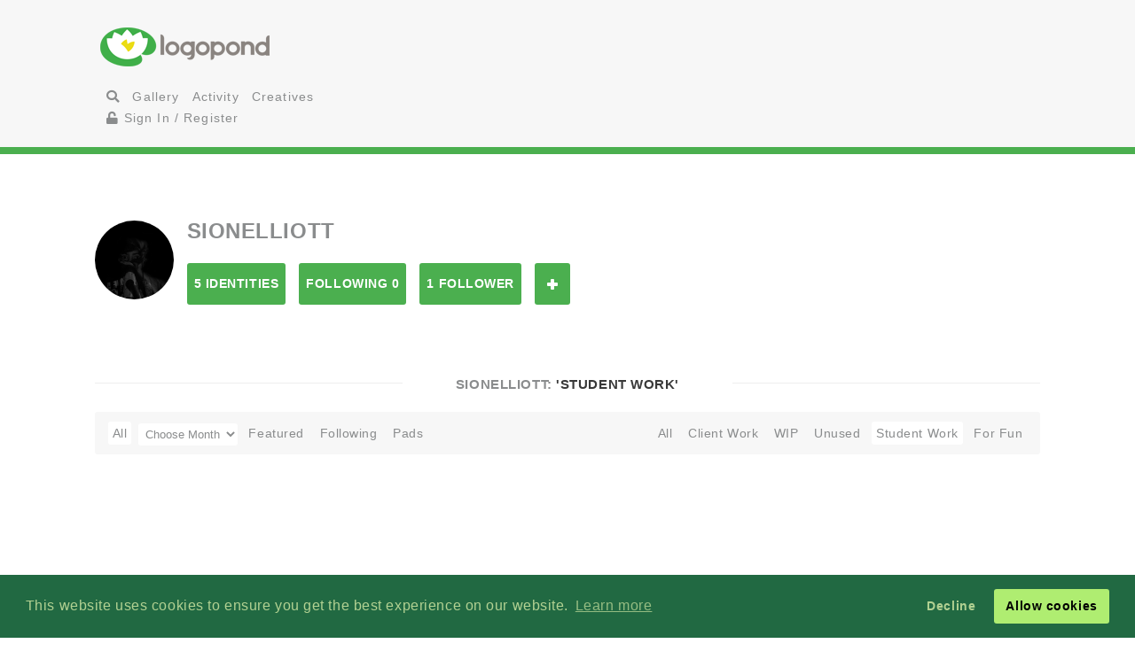

--- FILE ---
content_type: application/javascript
request_url: https://logopond.com/assets/js/ajax_request.js
body_size: 3045
content:
var TEMP = "";

function limitText(limitField, limitCount, limitNum) {
	if (limitField.value.length > limitNum) { 
		limitField.value = limitField.value.substring(0, limitNum);
	} else {
		limitCount.innerHTML = limitNum - limitField.value.length;
	}    
}

function insertText(elemID, text)
      {
        var elem = document.getElementById(elemID);
        elem.value += text;
      }
	 
	 
function readURL(input, imgsrc) {
	  if (input.files && input.files[0]) {
		 var reader = new FileReader();
		 reader.onload = function (e) {
			$("#" + imgsrc).attr('src', e.target.result);
		 }
		 reader.readAsDataURL(input.files[0]);
	  }
}
					   
function showpadlist(logo_id, user_id){
	$.ajax({
		type: "POST", 
		url: TEMP + "/showcase/padlist",
		data: 'logo_id=' + logo_id + '&user_id=' + user_id,
		success: function(html){
			$("#padlistcontainer").html(html).slideToggle(500);
		}
	}); 
	
}
 

function processpad(logo_id, pad_id, title, status){
	$.ajax({
		type: "POST", 
		url: TEMP + "/showcase/processpad",
		data: 'logo_id=' + logo_id + '&pad_id=' + pad_id + '&title=' + title + '&status=' + status,
		success: function(html){
			$("#pad_" + pad_id).html(html);
		}
	}); 
	
}


function processnewpad(obj){
	$.ajax({
		type: "POST", 
		url: TEMP + "/showcase/padlist",
		data: 'logo_id=' + escape( document.getElementById("logo_id").value ) + '&title=' + escape( document.getElementById("addpad").value ) + '&status=' + escape( document.getElementById("status").value ),
		success: function(html){
			$("#padlistcontainer").html(html).fadeIn(500);
		}
	}); 
	
}

function editpad(pad_id, user_id){
	$.ajax({
		type: "POST", 
		url: TEMP + "/showcase/editpad",
		data:'pad_id=' + pad_id + '&user_id=' + user_id ,
		success: function(html){
			$("#pad_" + pad_id).html(html);
		}
	}); 
	
}
 
function editpadtitle(obj){
	$.ajax({
		type: "POST", 
		url: TEMP + "/showcase/editpad",
		data: 'pad_id=' + escape( document.getElementById("pad_id").value ) 
		+ '&padtitle=' + escape( document.getElementById("padtitle").value ) 
		+ '&status=' + escape( document.getElementById("status").value ),
		success: function(html){
			$("#pad_" + escape( document.getElementById("pad_id").value )).html(html).fadeIn(500);
		}
	}); 
	
}

function removeLogo(logo_id, user_id, status){
    if (confirm('Are you sure you want to delete this?')) {
		   $.ajax({
			  	type: "POST", 
				url: TEMP + "/admin/deletelogo",
				data: 'logo_id=' + logo_id + '&user_id=' + user_id + '&status=' + status,
				success: function(html){
					$("#item_" + logo_id).html(html).fadeOut(500);
					location.reload();
				}
		   });
	    }
}

function removeVar(var_id, user_id, status, update_id){
    if (confirm('Are you sure you want to delete this?')) {
		   $.ajax({
			  	type: "POST", 
				url: TEMP + "/admin/deletelogo",
				data: 'var_id=' + var_id + '&user_id=' + user_id + '&status=' + status + '&update_id=' + update_id,
				success: function(html){
					$("#var_" + var_id).html(html);
					location.reload();
				}
		   });
	    }
}
 

function removeLogoadmin(delete_logo_id){
    if (confirm('Delete this LOGO?')) {
		   $.ajax({
			  	type: "POST", 
				url: TEMP + "/backoffice/deletelogo",
				data: 'delete_logo_id=' + delete_logo_id,
				success: function(html){
					$("#item_" + delete_logo_id).html(html).fadeOut(500);
					location.reload();
				}
		   });
	    }
}

function removeAccountadmin(delete_account_id, logo_id){
    if (confirm('Delete this ACCOUNT?')) {
		   $.ajax({
			  	type: "POST", 
				url: TEMP + "/backoffice/deleteaccount",
				data: 'delete_account_id=' + delete_account_id,
				success: function(html){
					location.reload();
				}
		   });
	    }
}

function add_favs(logo_id, user_id){
	$.ajax({
		type: "POST",
		url: TEMP + "/profile/addfav",
		data: 'logo_id=' + logo_id + '&user_id=' + user_id,
		success: function(html){
			$("#fav_" + logo_id).html(html);
		}
	});
	
}

function remove_favs(logo_id, user_id){
	$.ajax({
		type: "POST",
		url: TEMP + "/profile/removefav",
		data: 'logo_id=' + logo_id + '&user_id=' + user_id,
		success: function(html){
			$("#fav_" + logo_id).html(html);
		}
	});
	
}

function float(logo_id, user_id, trigger){
	
	$.ajax({
		type: "POST",
		url: TEMP + "/showcase/float",
		data: 'logo_id=' + logo_id + '&user_id=' + user_id + '&trigger=' + trigger,
		success: function(html){
			$("#float_" + logo_id).html(html);
		}
	});
	
}

function removefloat(logo_id, user_id, trigger){
	
	$.ajax({
		type: "POST",
		url: TEMP + "/showcase/removefloat",
		data: 'logo_id=' + logo_id + '&user_id=' + user_id + '&trigger=' + trigger,
		success: function(html){
			$("#float_" + logo_id).html(html);
		}
	});
	
}

function floatcom(comment_id, user_id, trigger){
	
	$.ajax({
		type: "POST",
		url: TEMP + "/showcase/floatcom",
		data: 'comment_id=' + comment_id + '&user_id=' + user_id + '&switch=' + trigger,
		success: function(html){
			$("#floatcom_" + comment_id).html(html);
		}
	});
	
}

function removefloatcom(comment_id, user_id, trigger){
	
	$.ajax({
		type: "POST",
		url: TEMP + "/showcase/removefloatcom",
		data: 'comment_id=' + comment_id + '&user_id=' + user_id + '&switch=' + trigger,
		success: function(html){
			$("#floatcom_" + comment_id).html(html);
		}
	});
	
}

function follow(fav_id, user_id, followstate, size){ 
	$.ajax({
		type: "POST",
		url: TEMP + "/profile/follow", 
		data:'fav_id=' + fav_id + '&followstate='+ followstate + '&user_id=' + user_id + '&size=' + size,
		success: function(html){
			$("#id_" + fav_id).html(html);
		}
	});
	
}

function activ(id, act){
	$.ajax({
		type: "POST",
		url:  TEMP + "/admin/activategallery", 
		data: 'logo_id=' + id + '&activate=' + act,
		success: function(html){
			$("#onid_" + id).html(html);
		}
	});
}

function curated(id, act, gal){
	$.ajax({
		type: "POST",
		url: TEMP + "/admin/activatebw", 
		data: 'logo_id=' + id + '&activate=' + act + '&gallery=' + gal,
		success: function(html){
			$("#" + gal + "onid_" + id).html(html);
		}
	});
}

function checkusers(obj){
	$.ajax({
		type: "POST",
		url: "/auth/checkusername",
		data: "username=" + encodeURI( document.getElementById("sub_username").value ),
		success: function(html){
			$("#checker").html(html);
		}
	});
	
}

function getpreviewcomment(obj){
	$.ajax({
		type: "POST",
		url: TEMP + "/showcase/previewcom",
		data: "comments=" +  escape( document.getElementById("comments").value ) + 
		"&logo_id=" +  document.getElementById("logo_id").value,
		success: function(html){
			$("#results").html(html);
		}
	});
}

function processcomment(obj){
	$.ajax({
		type: "POST",
		url: TEMP + "/showcase/submitcom",
		data: "comments=" +  escape( document.getElementById("comments").value ) 
		+ "&token=" + document.getElementById("token").value 
		+ "&logo_id=" +  document.getElementById("logo_id").value,
		success: function(html){
			$("#results").html(html);
		}
	});
}

function editcomment(comment_id, user_id){
	$.ajax({
		type: "POST", 
		url: TEMP + "/showcase/editcomment",
		data:'comment_id=' + comment_id + '&user_id=' + user_id ,
		success: function(html){
			$("#com_" + comment_id).html(html);
		}
	}); 
	
}

function processeditedcomment(obj){
	$.ajax({
		type: "POST",
		url: TEMP + "/showcase/editcomment",
		data: "comments=" +  escape( document.getElementById("comments").value )
		+ "&comment_id=" +  escape( document.getElementById("comment_id").value )
		+ '&status=' + escape( document.getElementById("status").value ),
		success: function(html){
			$("#com_" + escape( document.getElementById("comment_id").value)).html(html);
		}
	});
}

function report_spam( comment_id, user_id ){
	$.ajax({
		type: "POST", 
		url: "/auth/reportspam",
		data: "&comment_id=" + comment_id + "&reporter=" + user_id,
		success: function(html){
			$("#s_" + comment_id).html(html)
			$("#s_" + comment_id).fadeOut("slow");
		}
	});
	
}

function report_spammer(user_id){
	$.ajax({
		type: "POST", 
		url: "/auth/reportspammer",
		data: "&spammer=" + user_id,
		success: function(html){
			$("#s_" + comment_id).html(html)
			setTimeout(function(){// wait for 5 secs(2)
           		location.reload(); // then reload the page.(3)
      		}, 1000);
		}
	});
	
}




function remove_tag(id){
	$.ajax({
		type: "POST",
		url: "/auth/removetags",
		data: "id=" + id,
		success: function(html){
			$("#tag_" + id).html(html);
			$("#tag_" + id).fadeOut("slow");
		}
	}); 
	 
}
	
function remove_personal_tag(id){
	$.ajax({ 
		type: "POST",
		url: "/auth/removepersonaltags",
		data: "id=" + id,
		success: function(html){
			$("#tag_" + id).html(html);
			$("#tag_" + id).fadeOut("slow");
		}
	});
	
}
 
function toggleSlider() {
    if ($("#panelThatSlides").is(":visible")) {
        $("#contentThatFades").animate(
            {
                opacity: "0"
            },
            600,
            function(){
                $("#panelThatSlides").toggle('slide', 
	   		{ direction: 'left' });
            }
        );
    }
    else {
        $("#panelThatSlides").toggle('slide', 
	   		{ direction: 'left' },
			function(){
			  $("#contentThatFades").animate(
				 {
					opacity: "1"
				 },
				 600
			  );
        });
    }   
}


$(function(){ /* to make sure the script runs after page load */
 
	$('.item').each(function(event){ /* select all divs with the item class */
 
		var max_length = 300; /* set the max content length before a read more link will be added */
 
		if($(this).html().length > max_length){ /* check for content length */
 
			var short_content 	= $(this).html().substr(0,max_length); /* split  the content in two parts */
			var long_content	= $(this).html().substr(max_length);
 
			$(this).html(short_content+ 
						 '<span class="read_more">[&hellip;]'+
						 '<div class="lcreatespaceclear mcreatespaceclear screatespaceclear"></div>'+
						 '<a href="#" class="button lleft mkleft sleft">More</a></span>'+
						 '<span class="more_text" style="display:none;">'+long_content+'</span>'+
						 '<div class="lcreatespaceclear mcreatespaceclear screatespaceclear"></div>'+
						 '<a href="#" style="display:none;" class="read_less button lleft mkleft sleft">Less</a>'); /* Alter the html to allow the read more functionality */
 
			$(this).find('.read_more').click(function(event){ /* find the a.read_more element within the new html and bind the following code to it */
 
				event.preventDefault(); /* prevent the a from changing the url */
				$(this).hide(); /* hide the read more button */
				$(this).parents('.item').find('.more_text').show(); /* show the .more_text span */
				$(this).parents('.item').find('.read_less').show();
 
			});
			
			$(this).find('.read_less').click(function(event){ /* find the a.read_more element within the new html and bind the following code to it */
 
				event.preventDefault(); /* prevent the a from changing the url */
				$(this).hide(); /* hide the read more button */
				$(this).parents('.item').find('.more_text').hide(); /* show the .more_text span */
				$(this).parents('.item').find('.read_more').show();
 
			});
 
		}
 
	});
 
 
});

var SITE = SITE || {};

SITE.fileInputs = function() {
  var $this = $(this),
      $val = $this.val(),
      valArray = $val.split('\\'),
      newVal = valArray[valArray.length-1],
      $button = $this.siblings('.button');
	if(newVal !== '') {
    $button.text(newVal);
    
  }
};


$(document).ready(function(){	

	// search
	
	$("[name=wgal]").bind('click', function(){
		$(this).parent('label').addClass("search_active");
		$(this).parent('label').siblings().removeClass("search_active");
	});
	
	
	$("[name=perpage]").bind('click', function(){
		$(this).parent('label').addClass("search_active");
		$(this).parent('label').siblings().removeClass("search_active");
	});
	
	$('#userfile,  #avatar, #var1, #var2, #var3, #var4, #var5, #var6, #var7, #var8, #var9, #var10, #pro_hero').bind('change focus click', SITE.fileInputs);
	
	
	// delete button confirmation
	$('.delete').hover(function(){
	  $(this).animate({width:'78px'}, 250, function(){
		 //animation complete
	  });
	}, function(){
	  $(this).animate({width:'20px'}, 250, function(){
		 //animation complete
	  });  
	}); 

	
	$('.logo_image_a').bind('click', function () {
		$this = $(this).children('.swappes').attr("alt");
		$that = $('.swapper').attr("alt");
		
	 	$('.swapper').attr("src", "/logos/" + $this);
		$('.swapper').attr("alt", $this);
		
		$(this).children('.swappes').attr("src", "/logos/" + $that);
		$(this).children('.swappes').attr("alt", $that);
	});	
	
	// TOGGLE 
		
		$('#etoggler').bind('click', function(){

			$(this).toggleClass('on').toggleClass('off');
			
			if($(this).hasClass('on')){
				$('#activate_words').text('De-Activate');
			}else{
				$('#activate_words').text('Activate');
			}
			
			$('.checkboxer').prop('checked', !$('.checkboxer').prop('checked'));
			 
		});
		
		$('#eRemember').bind('click', function(){
	
			$(this).toggleClass('on').toggleClass('off');		
			$('.checkboxer').prop('checked', !$('.checkboxer').prop('checked'));
			
		});
					

	 $('ul.tabs').each(function(){
		    // For each set of tabs, we want to keep track of
		    // which tab is active and it's associated content
		    var $active, $content, $links = $(this).find('a');
		
		    // If the location.hash matches one of the links, use that as the active tab.
		    // If no match is found, use the first link as the initial active tab.
		    $active = $($links.filter('[href="'+location.hash+'"]')[0] || $links[0]);
		    $active.addClass('active');
		
		    $content = $($active[0].hash);
		
		    // Hide the remaining content
		    $links.not($active).each(function () {
			 	$(this.hash).hide();
		    });
		
		    // Bind the click event handler
		    $(this).on('click', 'a', function(e){
				 // Make the old tab inactive.
				 $active.removeClass('active');
				 $content.hide();
			
				 // Update the variables with the new link and content
				 $active = $(this);
				 $content = $(this.hash);
			
				 // Make the tab active.
				 $active.addClass('active');
				 $content.show();
			
				 // Prevent the anchor's default click action
				 e.preventDefault();
		    });
	  });
 

	$('#jumpmenu').on('change', function () {
          var url = $(this).val(); // get selected value
          if (url) { // require a URL
              window.location.href = url; // redirect
          }
          return false;
      });

	
		
});